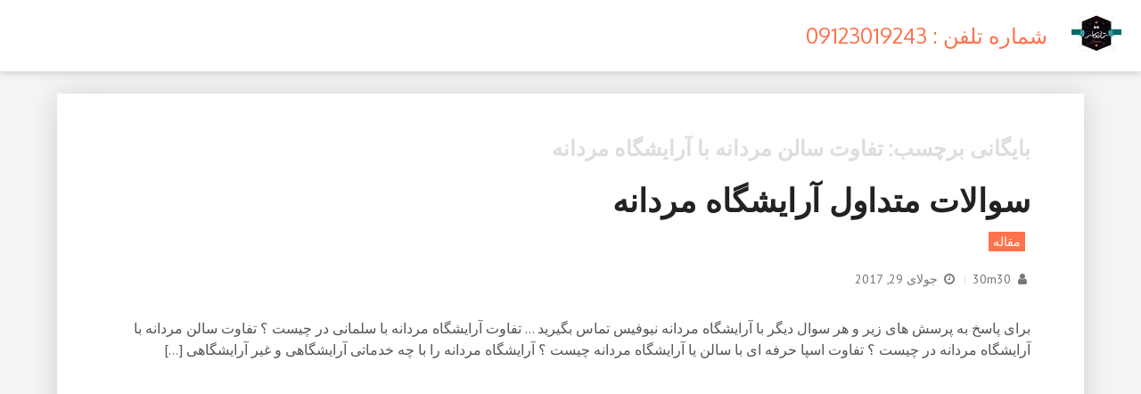

--- FILE ---
content_type: text/html; charset=UTF-8
request_url: https://www.30m30.com/tag/%D8%AA%D9%81%D8%A7%D9%88%D8%AA-%D8%B3%D8%A7%D9%84%D9%86-%D9%85%D8%B1%D8%AF%D8%A7%D9%86%D9%87-%D8%A8%D8%A7-%D8%A2%D8%B1%D8%A7%DB%8C%D8%B4%DA%AF%D8%A7%D9%87-%D9%85%D8%B1%D8%AF%D8%A7%D9%86%D9%87/
body_size: 10818
content:
<!DOCTYPE html>
<html dir="rtl" lang="fa-IR">
    <!--<![endif]-->
<head>
    <meta charset="UTF-8">
    <meta name="viewport" content="width=device-width">
    <link rel="profile" href="https://gmpg.org/xfn/11">
    <link rel="pingback" href="https://www.30m30.com/xmlrpc.php">
        <link rel="icon" type="image/png" href="//www.30m30.com/wp-content/uploads/2019/01/shahkar-farsi.jpg">
            <style>
        #wpadminbar #wp-admin-bar-p404_free_top_button .ab-icon:before {
            content: "\f103";
            color: red;
            top: 2px;
        }
    </style>
<meta name='robots' content='index, follow, max-image-preview:large, max-snippet:-1, max-video-preview:-1' />

	<!-- This site is optimized with the Yoast SEO Premium plugin v20.3 (Yoast SEO v24.3) - https://yoast.com/wordpress/plugins/seo/ -->
	<title>تفاوت سالن مردانه با آرایشگاه مردانه Archives - آرایشگاه مردانه و داماد شاهکار 09123019243</title>
	<link rel="canonical" href="https://www.30m30.com/tag/تفاوت-سالن-مردانه-با-آرایشگاه-مردانه/" />
	<meta property="og:locale" content="fa_IR" />
	<meta property="og:type" content="article" />
	<meta property="og:title" content="تفاوت سالن مردانه با آرایشگاه مردانه Archives" />
	<meta property="og:url" content="https://www.30m30.com/tag/تفاوت-سالن-مردانه-با-آرایشگاه-مردانه/" />
	<meta property="og:site_name" content="آرایشگاه مردانه و داماد شاهکار 09123019243" />
	<meta property="og:image" content="https://www.30m30.com/wp-content/uploads/2019/10/7.jpg" />
	<meta property="og:image:width" content="420" />
	<meta property="og:image:height" content="407" />
	<meta property="og:image:type" content="image/jpeg" />
	<meta name="twitter:card" content="summary_large_image" />
	<script type="application/ld+json" class="yoast-schema-graph">{"@context":"https://schema.org","@graph":[{"@type":"CollectionPage","@id":"https://www.30m30.com/tag/%d8%aa%d9%81%d8%a7%d9%88%d8%aa-%d8%b3%d8%a7%d9%84%d9%86-%d9%85%d8%b1%d8%af%d8%a7%d9%86%d9%87-%d8%a8%d8%a7-%d8%a2%d8%b1%d8%a7%db%8c%d8%b4%da%af%d8%a7%d9%87-%d9%85%d8%b1%d8%af%d8%a7%d9%86%d9%87/","url":"https://www.30m30.com/tag/%d8%aa%d9%81%d8%a7%d9%88%d8%aa-%d8%b3%d8%a7%d9%84%d9%86-%d9%85%d8%b1%d8%af%d8%a7%d9%86%d9%87-%d8%a8%d8%a7-%d8%a2%d8%b1%d8%a7%db%8c%d8%b4%da%af%d8%a7%d9%87-%d9%85%d8%b1%d8%af%d8%a7%d9%86%d9%87/","name":"تفاوت سالن مردانه با آرایشگاه مردانه Archives - آرایشگاه مردانه و داماد شاهکار 09123019243","isPartOf":{"@id":"https://www.30m30.com/#website"},"breadcrumb":{"@id":"https://www.30m30.com/tag/%d8%aa%d9%81%d8%a7%d9%88%d8%aa-%d8%b3%d8%a7%d9%84%d9%86-%d9%85%d8%b1%d8%af%d8%a7%d9%86%d9%87-%d8%a8%d8%a7-%d8%a2%d8%b1%d8%a7%db%8c%d8%b4%da%af%d8%a7%d9%87-%d9%85%d8%b1%d8%af%d8%a7%d9%86%d9%87/#breadcrumb"},"inLanguage":"fa-IR"},{"@type":"BreadcrumbList","@id":"https://www.30m30.com/tag/%d8%aa%d9%81%d8%a7%d9%88%d8%aa-%d8%b3%d8%a7%d9%84%d9%86-%d9%85%d8%b1%d8%af%d8%a7%d9%86%d9%87-%d8%a8%d8%a7-%d8%a2%d8%b1%d8%a7%db%8c%d8%b4%da%af%d8%a7%d9%87-%d9%85%d8%b1%d8%af%d8%a7%d9%86%d9%87/#breadcrumb","itemListElement":[{"@type":"ListItem","position":1,"name":"Home","item":"https://www.30m30.com/"},{"@type":"ListItem","position":2,"name":"تفاوت سالن مردانه با آرایشگاه مردانه"}]},{"@type":"WebSite","@id":"https://www.30m30.com/#website","url":"https://www.30m30.com/","name":"آرایشگاه مردانه و داماد شاهکار 09123019243","description":"آرایشگاه مردانه شاهکار|آرایشگاه داماد شاهکار|گریم تخصصی داماد|سلمانی|پیرایش مردانه|بهترین آرایشگاه مردانه تهران|بهترین آرایشگاه داماد تهران|آرایشگاه مردانه حرفه ای|آرایشگاه مردانه دامادی|سالن آرایش مردانه|سالن پیرایش مردانه","publisher":{"@id":"https://www.30m30.com/#organization"},"alternateName":"بهترین سالن آرایش مردانه دامادی 09123019243","potentialAction":[{"@type":"SearchAction","target":{"@type":"EntryPoint","urlTemplate":"https://www.30m30.com/?s={search_term_string}"},"query-input":{"@type":"PropertyValueSpecification","valueRequired":true,"valueName":"search_term_string"}}],"inLanguage":"fa-IR"},{"@type":"Organization","@id":"https://www.30m30.com/#organization","name":"آرایشگاه مردانه و گریم داماد شاهکار 09123019243","alternateName":"سالن آرایش و گریم دامادی تهران 09123019243","url":"https://www.30m30.com/","logo":{"@type":"ImageObject","inLanguage":"fa-IR","@id":"https://www.30m30.com/#/schema/logo/image/","url":"https://www.30m30.com/wp-content/uploads/2019/10/7.jpg","contentUrl":"https://www.30m30.com/wp-content/uploads/2019/10/7.jpg","width":420,"height":407,"caption":"آرایشگاه مردانه و گریم داماد شاهکار 09123019243"},"image":{"@id":"https://www.30m30.com/#/schema/logo/image/"}}]}</script>
	<!-- / Yoast SEO Premium plugin. -->


<link rel='dns-prefetch' href='//www.google.com' />
<link rel='dns-prefetch' href='//fonts.googleapis.com' />
<link rel="alternate" type="application/rss+xml" title="آرایشگاه مردانه و داماد شاهکار 09123019243 &raquo; خوراک" href="https://www.30m30.com/feed/" />
<link rel="alternate" type="application/rss+xml" title="آرایشگاه مردانه و داماد شاهکار 09123019243 &raquo; خوراک دیدگاه‌ها" href="https://www.30m30.com/comments/feed/" />
<link rel="alternate" type="application/rss+xml" title="آرایشگاه مردانه و داماد شاهکار 09123019243 &raquo; تفاوت سالن مردانه با آرایشگاه مردانه خوراک برچسب" href="https://www.30m30.com/tag/%d8%aa%d9%81%d8%a7%d9%88%d8%aa-%d8%b3%d8%a7%d9%84%d9%86-%d9%85%d8%b1%d8%af%d8%a7%d9%86%d9%87-%d8%a8%d8%a7-%d8%a2%d8%b1%d8%a7%db%8c%d8%b4%da%af%d8%a7%d9%87-%d9%85%d8%b1%d8%af%d8%a7%d9%86%d9%87/feed/" />
<style id='wp-img-auto-sizes-contain-inline-css' type='text/css'>
img:is([sizes=auto i],[sizes^="auto," i]){contain-intrinsic-size:3000px 1500px}
/*# sourceURL=wp-img-auto-sizes-contain-inline-css */
</style>
<style id='wp-emoji-styles-inline-css' type='text/css'>

	img.wp-smiley, img.emoji {
		display: inline !important;
		border: none !important;
		box-shadow: none !important;
		height: 1em !important;
		width: 1em !important;
		margin: 0 0.07em !important;
		vertical-align: -0.1em !important;
		background: none !important;
		padding: 0 !important;
	}
/*# sourceURL=wp-emoji-styles-inline-css */
</style>
<style id='wp-block-library-inline-css' type='text/css'>
:root{--wp-block-synced-color:#7a00df;--wp-block-synced-color--rgb:122,0,223;--wp-bound-block-color:var(--wp-block-synced-color);--wp-editor-canvas-background:#ddd;--wp-admin-theme-color:#007cba;--wp-admin-theme-color--rgb:0,124,186;--wp-admin-theme-color-darker-10:#006ba1;--wp-admin-theme-color-darker-10--rgb:0,107,160.5;--wp-admin-theme-color-darker-20:#005a87;--wp-admin-theme-color-darker-20--rgb:0,90,135;--wp-admin-border-width-focus:2px}@media (min-resolution:192dpi){:root{--wp-admin-border-width-focus:1.5px}}.wp-element-button{cursor:pointer}:root .has-very-light-gray-background-color{background-color:#eee}:root .has-very-dark-gray-background-color{background-color:#313131}:root .has-very-light-gray-color{color:#eee}:root .has-very-dark-gray-color{color:#313131}:root .has-vivid-green-cyan-to-vivid-cyan-blue-gradient-background{background:linear-gradient(135deg,#00d084,#0693e3)}:root .has-purple-crush-gradient-background{background:linear-gradient(135deg,#34e2e4,#4721fb 50%,#ab1dfe)}:root .has-hazy-dawn-gradient-background{background:linear-gradient(135deg,#faaca8,#dad0ec)}:root .has-subdued-olive-gradient-background{background:linear-gradient(135deg,#fafae1,#67a671)}:root .has-atomic-cream-gradient-background{background:linear-gradient(135deg,#fdd79a,#004a59)}:root .has-nightshade-gradient-background{background:linear-gradient(135deg,#330968,#31cdcf)}:root .has-midnight-gradient-background{background:linear-gradient(135deg,#020381,#2874fc)}:root{--wp--preset--font-size--normal:16px;--wp--preset--font-size--huge:42px}.has-regular-font-size{font-size:1em}.has-larger-font-size{font-size:2.625em}.has-normal-font-size{font-size:var(--wp--preset--font-size--normal)}.has-huge-font-size{font-size:var(--wp--preset--font-size--huge)}.has-text-align-center{text-align:center}.has-text-align-left{text-align:left}.has-text-align-right{text-align:right}.has-fit-text{white-space:nowrap!important}#end-resizable-editor-section{display:none}.aligncenter{clear:both}.items-justified-left{justify-content:flex-start}.items-justified-center{justify-content:center}.items-justified-right{justify-content:flex-end}.items-justified-space-between{justify-content:space-between}.screen-reader-text{border:0;clip-path:inset(50%);height:1px;margin:-1px;overflow:hidden;padding:0;position:absolute;width:1px;word-wrap:normal!important}.screen-reader-text:focus{background-color:#ddd;clip-path:none;color:#444;display:block;font-size:1em;height:auto;left:5px;line-height:normal;padding:15px 23px 14px;text-decoration:none;top:5px;width:auto;z-index:100000}html :where(.has-border-color){border-style:solid}html :where([style*=border-top-color]){border-top-style:solid}html :where([style*=border-right-color]){border-right-style:solid}html :where([style*=border-bottom-color]){border-bottom-style:solid}html :where([style*=border-left-color]){border-left-style:solid}html :where([style*=border-width]){border-style:solid}html :where([style*=border-top-width]){border-top-style:solid}html :where([style*=border-right-width]){border-right-style:solid}html :where([style*=border-bottom-width]){border-bottom-style:solid}html :where([style*=border-left-width]){border-left-style:solid}html :where(img[class*=wp-image-]){height:auto;max-width:100%}:where(figure){margin:0 0 1em}html :where(.is-position-sticky){--wp-admin--admin-bar--position-offset:var(--wp-admin--admin-bar--height,0px)}@media screen and (max-width:600px){html :where(.is-position-sticky){--wp-admin--admin-bar--position-offset:0px}}

/*# sourceURL=wp-block-library-inline-css */
</style><style id='global-styles-inline-css' type='text/css'>
:root{--wp--preset--aspect-ratio--square: 1;--wp--preset--aspect-ratio--4-3: 4/3;--wp--preset--aspect-ratio--3-4: 3/4;--wp--preset--aspect-ratio--3-2: 3/2;--wp--preset--aspect-ratio--2-3: 2/3;--wp--preset--aspect-ratio--16-9: 16/9;--wp--preset--aspect-ratio--9-16: 9/16;--wp--preset--color--black: #000000;--wp--preset--color--cyan-bluish-gray: #abb8c3;--wp--preset--color--white: #ffffff;--wp--preset--color--pale-pink: #f78da7;--wp--preset--color--vivid-red: #cf2e2e;--wp--preset--color--luminous-vivid-orange: #ff6900;--wp--preset--color--luminous-vivid-amber: #fcb900;--wp--preset--color--light-green-cyan: #7bdcb5;--wp--preset--color--vivid-green-cyan: #00d084;--wp--preset--color--pale-cyan-blue: #8ed1fc;--wp--preset--color--vivid-cyan-blue: #0693e3;--wp--preset--color--vivid-purple: #9b51e0;--wp--preset--color--red: #ff724c;--wp--preset--color--blue: #4d91de;--wp--preset--color--green: #8bcf00;--wp--preset--color--orange: #fd9129;--wp--preset--color--yellow: #e5be24;--wp--preset--color--violet: #9161e0;--wp--preset--color--light-blue: #60c0fa;--wp--preset--color--light-green: #000502;--wp--preset--color--very-light-gray: #f5f5f5;--wp--preset--color--light-gray: #e5e5e5;--wp--preset--color--dark-gray: #555;--wp--preset--color--very-dark-gray: #333;--wp--preset--gradient--vivid-cyan-blue-to-vivid-purple: linear-gradient(135deg,rgb(6,147,227) 0%,rgb(155,81,224) 100%);--wp--preset--gradient--light-green-cyan-to-vivid-green-cyan: linear-gradient(135deg,rgb(122,220,180) 0%,rgb(0,208,130) 100%);--wp--preset--gradient--luminous-vivid-amber-to-luminous-vivid-orange: linear-gradient(135deg,rgb(252,185,0) 0%,rgb(255,105,0) 100%);--wp--preset--gradient--luminous-vivid-orange-to-vivid-red: linear-gradient(135deg,rgb(255,105,0) 0%,rgb(207,46,46) 100%);--wp--preset--gradient--very-light-gray-to-cyan-bluish-gray: linear-gradient(135deg,rgb(238,238,238) 0%,rgb(169,184,195) 100%);--wp--preset--gradient--cool-to-warm-spectrum: linear-gradient(135deg,rgb(74,234,220) 0%,rgb(151,120,209) 20%,rgb(207,42,186) 40%,rgb(238,44,130) 60%,rgb(251,105,98) 80%,rgb(254,248,76) 100%);--wp--preset--gradient--blush-light-purple: linear-gradient(135deg,rgb(255,206,236) 0%,rgb(152,150,240) 100%);--wp--preset--gradient--blush-bordeaux: linear-gradient(135deg,rgb(254,205,165) 0%,rgb(254,45,45) 50%,rgb(107,0,62) 100%);--wp--preset--gradient--luminous-dusk: linear-gradient(135deg,rgb(255,203,112) 0%,rgb(199,81,192) 50%,rgb(65,88,208) 100%);--wp--preset--gradient--pale-ocean: linear-gradient(135deg,rgb(255,245,203) 0%,rgb(182,227,212) 50%,rgb(51,167,181) 100%);--wp--preset--gradient--electric-grass: linear-gradient(135deg,rgb(202,248,128) 0%,rgb(113,206,126) 100%);--wp--preset--gradient--midnight: linear-gradient(135deg,rgb(2,3,129) 0%,rgb(40,116,252) 100%);--wp--preset--font-size--small: 13px;--wp--preset--font-size--medium: 20px;--wp--preset--font-size--large: 36px;--wp--preset--font-size--x-large: 42px;--wp--preset--spacing--20: 0.44rem;--wp--preset--spacing--30: 0.67rem;--wp--preset--spacing--40: 1rem;--wp--preset--spacing--50: 1.5rem;--wp--preset--spacing--60: 2.25rem;--wp--preset--spacing--70: 3.38rem;--wp--preset--spacing--80: 5.06rem;--wp--preset--shadow--natural: 6px 6px 9px rgba(0, 0, 0, 0.2);--wp--preset--shadow--deep: 12px 12px 50px rgba(0, 0, 0, 0.4);--wp--preset--shadow--sharp: 6px 6px 0px rgba(0, 0, 0, 0.2);--wp--preset--shadow--outlined: 6px 6px 0px -3px rgb(255, 255, 255), 6px 6px rgb(0, 0, 0);--wp--preset--shadow--crisp: 6px 6px 0px rgb(0, 0, 0);}:where(.is-layout-flex){gap: 0.5em;}:where(.is-layout-grid){gap: 0.5em;}body .is-layout-flex{display: flex;}.is-layout-flex{flex-wrap: wrap;align-items: center;}.is-layout-flex > :is(*, div){margin: 0;}body .is-layout-grid{display: grid;}.is-layout-grid > :is(*, div){margin: 0;}:where(.wp-block-columns.is-layout-flex){gap: 2em;}:where(.wp-block-columns.is-layout-grid){gap: 2em;}:where(.wp-block-post-template.is-layout-flex){gap: 1.25em;}:where(.wp-block-post-template.is-layout-grid){gap: 1.25em;}.has-black-color{color: var(--wp--preset--color--black) !important;}.has-cyan-bluish-gray-color{color: var(--wp--preset--color--cyan-bluish-gray) !important;}.has-white-color{color: var(--wp--preset--color--white) !important;}.has-pale-pink-color{color: var(--wp--preset--color--pale-pink) !important;}.has-vivid-red-color{color: var(--wp--preset--color--vivid-red) !important;}.has-luminous-vivid-orange-color{color: var(--wp--preset--color--luminous-vivid-orange) !important;}.has-luminous-vivid-amber-color{color: var(--wp--preset--color--luminous-vivid-amber) !important;}.has-light-green-cyan-color{color: var(--wp--preset--color--light-green-cyan) !important;}.has-vivid-green-cyan-color{color: var(--wp--preset--color--vivid-green-cyan) !important;}.has-pale-cyan-blue-color{color: var(--wp--preset--color--pale-cyan-blue) !important;}.has-vivid-cyan-blue-color{color: var(--wp--preset--color--vivid-cyan-blue) !important;}.has-vivid-purple-color{color: var(--wp--preset--color--vivid-purple) !important;}.has-black-background-color{background-color: var(--wp--preset--color--black) !important;}.has-cyan-bluish-gray-background-color{background-color: var(--wp--preset--color--cyan-bluish-gray) !important;}.has-white-background-color{background-color: var(--wp--preset--color--white) !important;}.has-pale-pink-background-color{background-color: var(--wp--preset--color--pale-pink) !important;}.has-vivid-red-background-color{background-color: var(--wp--preset--color--vivid-red) !important;}.has-luminous-vivid-orange-background-color{background-color: var(--wp--preset--color--luminous-vivid-orange) !important;}.has-luminous-vivid-amber-background-color{background-color: var(--wp--preset--color--luminous-vivid-amber) !important;}.has-light-green-cyan-background-color{background-color: var(--wp--preset--color--light-green-cyan) !important;}.has-vivid-green-cyan-background-color{background-color: var(--wp--preset--color--vivid-green-cyan) !important;}.has-pale-cyan-blue-background-color{background-color: var(--wp--preset--color--pale-cyan-blue) !important;}.has-vivid-cyan-blue-background-color{background-color: var(--wp--preset--color--vivid-cyan-blue) !important;}.has-vivid-purple-background-color{background-color: var(--wp--preset--color--vivid-purple) !important;}.has-black-border-color{border-color: var(--wp--preset--color--black) !important;}.has-cyan-bluish-gray-border-color{border-color: var(--wp--preset--color--cyan-bluish-gray) !important;}.has-white-border-color{border-color: var(--wp--preset--color--white) !important;}.has-pale-pink-border-color{border-color: var(--wp--preset--color--pale-pink) !important;}.has-vivid-red-border-color{border-color: var(--wp--preset--color--vivid-red) !important;}.has-luminous-vivid-orange-border-color{border-color: var(--wp--preset--color--luminous-vivid-orange) !important;}.has-luminous-vivid-amber-border-color{border-color: var(--wp--preset--color--luminous-vivid-amber) !important;}.has-light-green-cyan-border-color{border-color: var(--wp--preset--color--light-green-cyan) !important;}.has-vivid-green-cyan-border-color{border-color: var(--wp--preset--color--vivid-green-cyan) !important;}.has-pale-cyan-blue-border-color{border-color: var(--wp--preset--color--pale-cyan-blue) !important;}.has-vivid-cyan-blue-border-color{border-color: var(--wp--preset--color--vivid-cyan-blue) !important;}.has-vivid-purple-border-color{border-color: var(--wp--preset--color--vivid-purple) !important;}.has-vivid-cyan-blue-to-vivid-purple-gradient-background{background: var(--wp--preset--gradient--vivid-cyan-blue-to-vivid-purple) !important;}.has-light-green-cyan-to-vivid-green-cyan-gradient-background{background: var(--wp--preset--gradient--light-green-cyan-to-vivid-green-cyan) !important;}.has-luminous-vivid-amber-to-luminous-vivid-orange-gradient-background{background: var(--wp--preset--gradient--luminous-vivid-amber-to-luminous-vivid-orange) !important;}.has-luminous-vivid-orange-to-vivid-red-gradient-background{background: var(--wp--preset--gradient--luminous-vivid-orange-to-vivid-red) !important;}.has-very-light-gray-to-cyan-bluish-gray-gradient-background{background: var(--wp--preset--gradient--very-light-gray-to-cyan-bluish-gray) !important;}.has-cool-to-warm-spectrum-gradient-background{background: var(--wp--preset--gradient--cool-to-warm-spectrum) !important;}.has-blush-light-purple-gradient-background{background: var(--wp--preset--gradient--blush-light-purple) !important;}.has-blush-bordeaux-gradient-background{background: var(--wp--preset--gradient--blush-bordeaux) !important;}.has-luminous-dusk-gradient-background{background: var(--wp--preset--gradient--luminous-dusk) !important;}.has-pale-ocean-gradient-background{background: var(--wp--preset--gradient--pale-ocean) !important;}.has-electric-grass-gradient-background{background: var(--wp--preset--gradient--electric-grass) !important;}.has-midnight-gradient-background{background: var(--wp--preset--gradient--midnight) !important;}.has-small-font-size{font-size: var(--wp--preset--font-size--small) !important;}.has-medium-font-size{font-size: var(--wp--preset--font-size--medium) !important;}.has-large-font-size{font-size: var(--wp--preset--font-size--large) !important;}.has-x-large-font-size{font-size: var(--wp--preset--font-size--x-large) !important;}
/*# sourceURL=global-styles-inline-css */
</style>

<style id='classic-theme-styles-inline-css' type='text/css'>
/*! This file is auto-generated */
.wp-block-button__link{color:#fff;background-color:#32373c;border-radius:9999px;box-shadow:none;text-decoration:none;padding:calc(.667em + 2px) calc(1.333em + 2px);font-size:1.125em}.wp-block-file__button{background:#32373c;color:#fff;text-decoration:none}
/*# sourceURL=/wp-includes/css/classic-themes.min.css */
</style>
<link rel='stylesheet' id='wphi-style-css' href='https://www.30m30.com/wp-content/plugins/wp-header-images/css/front-styles.css?ver=1768911002' type='text/css' media='all' />
<link rel='stylesheet' id='fw-ext-builder-frontend-grid-css' href='https://www.30m30.com/wp-content/plugins/unyson/framework/extensions/builder/static/css/frontend-grid.css?ver=1.2.12' type='text/css' media='all' />
<link rel='stylesheet' id='fw-ext-forms-default-styles-css' href='https://www.30m30.com/wp-content/plugins/unyson/framework/extensions/forms/static/css/frontend.css?ver=2.7.31' type='text/css' media='all' />
<link rel='stylesheet' id='font-awesome-css' href='https://www.30m30.com/wp-content/plugins/unyson/framework/static/libs/font-awesome/css/font-awesome.min.css?ver=2.7.31' type='text/css' media='all' />
<link rel='stylesheet' id='bootstrap-css' href='https://www.30m30.com/wp-content/themes/unique/css/bootstrap.min.css?ver=3.3.7' type='text/css' media='all' />
<link rel='stylesheet' id='normalize-css' href='https://www.30m30.com/wp-content/themes/unique/css/normalize.css?ver=1.0' type='text/css' media='all' />
<link rel='stylesheet' id='owl-carousel-css' href='https://www.30m30.com/wp-content/themes/unique/css/owl.carousel.css?ver=2.0' type='text/css' media='all' />
<link rel='stylesheet' id='mcustomscrollbar-css' href='https://www.30m30.com/wp-content/themes/unique/css/jquery.mCustomScrollbar.min.css?ver=3.1.13' type='text/css' media='all' />
<link rel='stylesheet' id='unique-transition-animations-css' href='https://www.30m30.com/wp-content/themes/unique/css/transition-animations.css?ver=1.0' type='text/css' media='all' />
<link rel='stylesheet' id='unique-animations-css' href='https://www.30m30.com/wp-content/themes/unique/css/animate.css?ver=1.0' type='text/css' media='all' />
<link rel='stylesheet' id='magnific-popup-css' href='https://www.30m30.com/wp-content/themes/unique/css/magnific-popup.css?ver=1.1.0' type='text/css' media='all' />
<link rel='stylesheet' id='pe-icon-7-stroke-css' href='https://www.30m30.com/wp-content/themes/unique/css/pe-icon-7-stroke/css/pe-icon-7-stroke.css?ver=1.0' type='text/css' media='all' />
<link rel='stylesheet' id='unique-main-styles-css' href='https://www.30m30.com/wp-content/themes/unique/css/main.css?ver=2.4.0' type='text/css' media='all' />
<link rel='stylesheet' id='unique-rtl-styles-css' href='https://www.30m30.com/wp-content/themes/unique/css/rtl.css?ver=2.4.0' type='text/css' media='all' />
<link rel='stylesheet' id='unique-customization-css' href='https://www.30m30.com/wp-content/themes/unique/css/customization.css.php?ver=2.4.0' type='text/css' media='all' />
<link rel='stylesheet' id='dashicons-css' href='https://www.30m30.com/wp-includes/css/dashicons.min.css?ver=6.9' type='text/css' media='all' />
<link rel='stylesheet' id='fw-option-type-icon-v2-pack-linecons-css' href='https://www.30m30.com/wp-content/plugins/unyson/framework/static/libs/linecons/css/linecons.css?ver=2.7.31' type='text/css' media='all' />
<link rel='stylesheet' id='fw-option-type-icon-v2-pack-font-awesome-css' href='https://www.30m30.com/wp-content/plugins/unyson/framework/static/libs/font-awesome/css/font-awesome.min.css?ver=2.7.31' type='text/css' media='all' />
<link rel='stylesheet' id='fw-option-type-icon-v2-pack-entypo-css' href='https://www.30m30.com/wp-content/plugins/unyson/framework/static/libs/entypo/css/entypo.css?ver=2.7.31' type='text/css' media='all' />
<link rel='stylesheet' id='fw-option-type-icon-v2-pack-linearicons-css' href='https://www.30m30.com/wp-content/plugins/unyson/framework/static/libs/lnr/css/lnr.css?ver=2.7.31' type='text/css' media='all' />
<link rel='stylesheet' id='fw-option-type-icon-v2-pack-typicons-css' href='https://www.30m30.com/wp-content/plugins/unyson/framework/static/libs/typcn/css/typcn.css?ver=2.7.31' type='text/css' media='all' />
<link rel='stylesheet' id='fw-option-type-icon-v2-pack-unycon-css' href='https://www.30m30.com/wp-content/plugins/unyson/framework/static/libs/unycon/unycon.css?ver=2.7.31' type='text/css' media='all' />
<link rel='stylesheet' id='fw-option-type-icon-v2-pack-my_pack-css' href='https://www.30m30.com/wp-content/themes/unique/css/pe-icon-7-stroke/css/pe-icon-7-stroke.css?ver=2.7.31' type='text/css' media='all' />
<link rel='stylesheet' id='unique-google-fonts-css' href='https://fonts.googleapis.com/css?family=Oxygen:300,regular,700%7CPT+Sans:regular,italic,700,700italic' type='text/css' media='all' />
<script type="text/javascript" src="https://www.30m30.com/wp-includes/js/jquery/jquery.min.js?ver=3.7.1" id="jquery-core-js"></script>
<script type="text/javascript" src="https://www.30m30.com/wp-includes/js/jquery/jquery-migrate.min.js?ver=3.4.1" id="jquery-migrate-js"></script>
<script type="text/javascript" src="https://www.30m30.com/wp-content/themes/unique/js/modernizr.custom.js?ver=2.8.3" id="modernizr-js"></script>
<script type="text/javascript" src="https://www.google.com/recaptcha/api.js?ver=1.0.0" id="js-recaptcha-js"></script>
<link rel="https://api.w.org/" href="https://www.30m30.com/wp-json/" /><link rel="alternate" title="JSON" type="application/json" href="https://www.30m30.com/wp-json/wp/v2/tags/544" /><link rel="EditURI" type="application/rsd+xml" title="RSD" href="https://www.30m30.com/xmlrpc.php?rsd" />
<meta name="generator" content="WordPress 6.9" />
<style type="text/css"></style><!-- site-navigation-element Schema optimized by Schema Pro --><script type="application/ld+json">{"@context":"https:\/\/schema.org","@graph":[{"@context":"https:\/\/schema.org","@type":"SiteNavigationElement","id":"site-navigation","name":"09123019243","url":"tel:\/\/+989123019243"},{"@context":"https:\/\/schema.org","@type":"SiteNavigationElement","id":"site-navigation","name":"\u062e\u0627\u0646\u0647","url":"https:\/\/www.30m30.com\/main\/"},{"@context":"https:\/\/schema.org","@type":"SiteNavigationElement","id":"site-navigation","name":"\u062e\u062f\u0645\u0627\u062a \u0645\u0627","url":"https:\/\/www.30m30.com\/services\/"},{"@context":"https:\/\/schema.org","@type":"SiteNavigationElement","id":"site-navigation","name":"\u062f\u0627\u0645\u0627\u062f","url":"https:\/\/www.30m30.com\/groom\/"},{"@context":"https:\/\/schema.org","@type":"SiteNavigationElement","id":"site-navigation","name":"\u062a\u0645\u0627\u0633","url":"https:\/\/www.30m30.com\/contact\/"},{"@context":"https:\/\/schema.org","@type":"SiteNavigationElement","id":"site-navigation","name":"\u0628\u0627 \u0645\u0627 \u062f\u0631 \u0627\u0631\u062a\u0628\u0627\u0637 \u0628\u0627\u0634\u06cc\u062f","url":"https:\/\/www.30m30.com\/contact-2\/"},{"@context":"https:\/\/schema.org","@type":"SiteNavigationElement","id":"site-navigation","name":"\u0633\u0627\u0644\u0646 \u0632\u06cc\u0628\u0627\u06cc\u06cc \u0648 \u0622\u0631\u0627\u06cc\u0634 \u0645\u0631\u062f\u0627\u0646\u0647 \u0686\u0647\u0631\u0647 \u0646\u0648","url":"https:\/\/www.30m30.com\/%d8%ae%d8%a7%d9%86%d9%87-%d9%85%d8%a7\/"},{"@context":"https:\/\/schema.org","@type":"SiteNavigationElement","id":"site-navigation","name":"\u062f\u0631\u0628\u0627\u0631\u0647 \u0645\u0627","url":"https:\/\/www.30m30.com\/%d8%af%d8%b1%d8%a8%d8%a7%d8%b1%d9%87-%d8%a2%d8%b1%d8%a7%db%8c%d8%b4%da%af%d8%a7%d9%87-%d9%85%d8%b1%d8%af%d8%a7%d9%86%d9%87-%d9%86%db%8c%d9%88%d9%81%db%8c%d8%b3\/"},{"@context":"https:\/\/schema.org","@type":"SiteNavigationElement","id":"site-navigation","name":"\u067e\u06a9\u06cc\u062c \u0647\u0627\u06cc \u062f\u0627\u0645\u0627\u062f \u0646\u06cc\u0648\u0641\u06cc\u0633","url":"https:\/\/www.30m30.com\/groom-service\/"},{"@context":"https:\/\/schema.org","@type":"SiteNavigationElement","id":"site-navigation","name":"\u0635\u0641\u062d\u0647  \u062e\u0627\u0644\u06cc","url":"https:\/\/www.30m30.com\/blank-page\/"},{"@context":"https:\/\/schema.org","@type":"SiteNavigationElement","id":"site-navigation","name":"\u0635\u0641\u062d\u0647 \u0627\u0635\u0644\u06cc","url":"https:\/\/www.30m30.com\/%d8%a2%d8%b1%d8%a7%db%8c%d8%b4%da%af%d8%a7%d9%87-%d9%85%d8%b1%d8%af%d8%a7%d9%86%d9%87-%d9%88-%d8%af%d8%a7%d9%85%d8%a7%d8%af-%d8%aa%d9%87%d8%b1%d8%a7%d9%86\/"},{"@context":"https:\/\/schema.org","@type":"SiteNavigationElement","id":"site-navigation","name":"\u0635\u0641\u062d\u0647  \u0648\u0631\u0648\u062f \u0628\u0647 \u062e\u0627\u0646\u0647 \u06af\u0631\u06cc\u0645 \u062f\u0627\u0645\u0627\u062f \u062a\u0647\u0631\u0627\u0646","url":"https:\/\/www.30m30.com\/groom-barbers-tehran\/"},{"@context":"https:\/\/schema.org","@type":"SiteNavigationElement","id":"site-navigation","name":"\u062c\u0633\u062a\u062c\u0648","url":"https:\/\/www.30m30.com\/checkout\/"},{"@context":"https:\/\/schema.org","@type":"SiteNavigationElement","id":"site-navigation","name":"\u0646\u0638\u0631\u0627\u062a \u0645\u0634\u062a\u0631\u06cc\u0627\u0646","url":"https:\/\/www.30m30.com\/%d9%86%d8%b8%d8%b1%d8%a7%d8%aa-%d9%85%d8%b4%d8%aa%d8%b1%db%8c%d8%a7%d9%86\/"},{"@context":"https:\/\/schema.org","@type":"SiteNavigationElement","id":"site-navigation","name":"\u0622\u0631\u0627\u06cc\u0634\u06af\u0627\u0647 \u0645\u0631\u062f\u0627\u0646\u0647 \u0634\u0647\u0631\u06a9 \u063a\u0631\u0628","url":"https:\/\/www.30m30.com\/%d8%a2%d8%b1%d8%a7%db%8c%d8%b4%da%af%d8%a7%d9%87-%d9%85%d8%b1%d8%af%d8%a7%d9%86%d9%87-%d8%b4%d9%87%d8%b1%da%a9-%d8%ba%d8%b1%d8%a8\/"},{"@context":"https:\/\/schema.org","@type":"SiteNavigationElement","id":"site-navigation","name":"\u0622\u0631\u0627\u06cc\u0634\u06af\u0627\u0647 \u0645\u0631\u062f\u0627\u0646\u0647 \u0633\u0639\u0627\u062f\u062a \u0622\u0628\u0627\u062f","url":"https:\/\/www.30m30.com\/%d8%a2%d8%b1%d8%a7%db%8c%d8%b4%da%af%d8%a7%d9%87-%d9%85%d8%b1%d8%af%d8%a7%d9%86%d9%87-%d8%b3%d8%b9%d8%a7%d8%af%d8%aa-%d8%a2%d8%a8%d8%a7%d8%af\/"},{"@context":"https:\/\/schema.org","@type":"SiteNavigationElement","id":"site-navigation","name":"\u0627\u0639\u0637\u0627\u06cc \u0646\u0645\u0627\u06cc\u0646\u062f\u06af\u06cc","url":"https:\/\/www.30m30.com\/%d8%a7%d8%b9%d8%b7%d8%a7%db%8c-%d9%86%d9%85%d8%a7%db%8c%d9%86%d8%af%da%af%db%8c\/"},{"@context":"https:\/\/schema.org","@type":"SiteNavigationElement","id":"site-navigation","name":"\u0627\u0633\u0645 \u0622\u0631\u0627\u06cc\u0634\u06af\u0627\u0647 \u0647\u0627\u06cc \u0645\u0639\u0631\u0648\u0641 \u0645\u0631\u062f\u0627\u0646\u0647","url":"https:\/\/www.30m30.com\/%d8%a7%d8%b3%d9%85-%d8%a2%d8%b1%d8%a7%db%8c%d8%b4%da%af%d8%a7%d9%87-%d9%87%d8%a7%db%8c-%d9%85%d8%b9%d8%b1%d9%88%d9%81-%d9%85%d8%b1%d8%af%d8%a7%d9%86%d9%87\/"},{"@context":"https:\/\/schema.org","@type":"SiteNavigationElement","id":"site-navigation","name":"\u0622\u0631\u0627\u06cc\u0634\u06af\u0627\u0647 \u0645\u0631\u062f\u0627\u0646\u0647 \u062a\u0647\u0631\u0627\u0646","url":"https:\/\/www.30m30.com\/%d8%a2%d8%b1%d8%a7%db%8c%d8%b4%da%af%d8%a7%d9%87-%d9%85%d8%b1%d8%af%d8%a7%d9%86%d9%87-%d8%aa%d9%87%d8%b1%d8%a7%d9%86\/"},{"@context":"https:\/\/schema.org","@type":"SiteNavigationElement","id":"site-navigation","name":"\u0622\u0631\u0627\u06cc\u0634\u06af\u0627\u0647 \u062f\u06cc\u067e\u0644\u0645\u0627\u062a","url":"https:\/\/www.30m30.com\/%d8%a2%d8%b1%d8%a7%db%8c%d8%b4%da%af%d8%a7%d9%87-%d8%af%db%8c%d9%be%d9%84%d9%85%d8%a7%d8%aa-%d9%86%db%8c%d9%88%d9%81%db%8c%d8%b3\/"},{"@context":"https:\/\/schema.org","@type":"SiteNavigationElement","id":"site-navigation","name":"\u0622\u0631\u0627\u06cc\u0634\u06af\u0627\u0647 \u062f\u0627\u0645\u0627\u062f \u062a\u0647\u0631\u0627\u0646\u067e\u0627\u0631\u0633","url":"https:\/\/www.30m30.com\/%d8%a2%d8%b1%d8%a7%db%8c%d8%b4%da%af%d8%a7%d9%87-%d8%af%d8%a7%d9%85%d8%a7%d8%af-%d8%aa%d9%87%d8%b1%d8%a7%d9%86%d9%be%d8%a7%d8%b1%d8%b3\/"},{"@context":"https:\/\/schema.org","@type":"SiteNavigationElement","id":"site-navigation","name":"\u06af\u0631\u06cc\u0645 \u062f\u0627\u0645\u0627\u062f \u0646\u06cc\u0648\u0641\u06cc\u0633 \u062f\u0631 \u062a\u0647\u0631\u0627\u0646","url":"https:\/\/www.30m30.com\/%da%af%d8%b1%db%8c%d9%85-%d8%af%d8%a7%d9%85%d8%a7%d8%af-%d9%86%db%8c%d9%88%d9%81%db%8c%d8%b3-%d8%af%d8%b1-%d8%aa%d9%87%d8%b1%d8%a7%d9%86\/"},{"@context":"https:\/\/schema.org","@type":"SiteNavigationElement","id":"site-navigation","name":"\u0622\u0631\u0627\u06cc\u0634\u06af\u0627\u0647 \u0645\u0631\u062f\u0627\u0646\u0647 \u063a\u0631\u0628 \u062a\u0647\u0631\u0627\u0646","url":"https:\/\/www.30m30.com\/%d8%a2%d8%b1%d8%a7%db%8c%d8%b4%da%af%d8%a7%d9%87-%d9%85%d8%b1%d8%af%d8%a7%d9%86%d9%87-%d8%ba%d8%b1%d8%a8-%d8%aa%d9%87%d8%b1%d8%a7%d9%86\/"},{"@context":"https:\/\/schema.org","@type":"SiteNavigationElement","id":"site-navigation","name":"\u0622\u0631\u0627\u06cc\u0634\u06af\u0627\u0647 \u062f\u0627\u0645\u0627\u062f \u0633\u0639\u0627\u062f\u062a \u0622\u0628\u0627\u062f","url":"https:\/\/www.30m30.com\/%d8%a2%d8%b1%d8%a7%db%8c%d8%b4%da%af%d8%a7%d9%87-%d8%af%d8%a7%d9%85%d8%a7%d8%af-%d8%b3%d8%b9%d8%a7%d8%af%d8%aa-%d8%a2%d8%a8%d8%a7%d8%af\/"},{"@context":"https:\/\/schema.org","@type":"SiteNavigationElement","id":"site-navigation","name":"\u062a\u0632\u06cc\u06cc\u0646 \u0645\u0627\u0634\u06cc\u0646 \u0639\u0631\u0648\u0633 \u0648 \u0633\u0641\u0627\u0631\u0634 \u062f\u0633\u062a\u0647 \u06af\u0644","url":"https:\/\/www.30m30.com\/%d8%aa%d8%b2%db%8c%db%8c%d9%86-%d9%85%d8%a7%d8%b4%db%8c%d9%86-%d8%b9%d8%b1%d9%88%d8%b3-%d8%b3%d9%81%d8%a7%d8%b1%d8%b4-%d8%af%d8%b3%d8%aa%d9%87-%da%af%d9%84\/"},{"@context":"https:\/\/schema.org","@type":"SiteNavigationElement","id":"site-navigation","name":"\u0622\u0631\u0627\u06cc\u0634\u06af\u0627\u0647 \u0645\u0631\u062f\u0627\u0646\u0647 \u062e\u0648\u0628 \u062f\u0631 \u062a\u0647\u0631\u0627\u0646","url":"https:\/\/www.30m30.com\/%d8%a2%d8%b1%d8%a7%db%8c%d8%b4%da%af%d8%a7%d9%87-%d9%85%d8%b1%d8%af%d8%a7%d9%86%d9%87-%d8%ae%d9%88%d8%a8-%d8%af%d8%b1-%d8%aa%d9%87%d8%b1%d8%a7%d9%86\/"},{"@context":"https:\/\/schema.org","@type":"SiteNavigationElement","id":"site-navigation","name":"\u0633\u0627\u0644\u0646 \u0646\u06cc\u0648\u0641\u06cc\u0633 \u062a\u062e\u0635\u0635 \u062f\u0627\u0645\u0627\u062f","url":"https:\/\/www.30m30.com\/%d8%b3%d8%a7%d9%84%d9%86-%d9%86%db%8c%d9%88%d9%81%db%8c%d8%b3-%d8%aa%d8%ae%d8%b5%d8%b5-%d8%af%d8%a7%d9%85%d8%a7%d8%af\/"},{"@context":"https:\/\/schema.org","@type":"SiteNavigationElement","id":"site-navigation","name":"\u0639\u06a9\u0633 \u0648 \u0641\u06cc\u0644\u0645","url":"https:\/\/www.30m30.com\/category\/%d8%b9%da%a9%d8%b3-%d8%af%d8%a7%d9%85%d8%a7%d8%af-%d9%88-%d9%85%d8%af%d9%84-%d9%85%d9%88%db%8c-%d9%85%d8%b1%d8%af%d8%a7%d9%86%d9%87\/"},{"@context":"https:\/\/schema.org","@type":"SiteNavigationElement","id":"site-navigation","name":"\u0645\u0631\u0627\u0642\u0628 \u0645\u0648","url":"https:\/\/www.30m30.com\/category\/hair-care\/"},{"@context":"https:\/\/schema.org","@type":"SiteNavigationElement","id":"site-navigation","name":"\u062e\u0631\u06cc\u062f \u062f\u0627\u0645\u0627\u062f","url":"https:\/\/www.30m30.com\/category\/%d8%ae%d8%b1%db%8c%d8%af-%d8%af%d8%a7%d9%85%d8%a7%d8%af\/"},{"@context":"https:\/\/schema.org","@type":"SiteNavigationElement","id":"site-navigation","name":"\u0622\u0631\u0627\u06cc\u0634\u06af\u0627\u0647 \u0645\u0631\u062f\u0627\u0646\u0647 \u0645\u0639\u0631\u0648\u0641 \u0633\u0639\u0627\u062f\u062a \u0622\u0628\u0627\u062f","url":"https:\/\/www.30m30.com\/%d8%a2%d8%b1%d8%a7%db%8c%d8%b4%da%af%d8%a7%d9%87-%d9%85%d8%b1%d8%af%d8%a7%d9%86%d9%87-%d9%85%d8%b9%d8%b1%d9%88%d9%81-%d8%b3%d8%b9%d8%a7%d8%af%d8%aa-%d8%a2%d8%a8%d8%a7%d8%af\/"},{"@context":"https:\/\/schema.org","@type":"SiteNavigationElement","id":"site-navigation","name":"\u0645\u0631\u06a9\u0632 \u06a9\u0631\u0627\u062a\u06cc\u0646\u0647 \u0645\u0648\u06cc \u0622\u0642\u0627\u06cc\u0627\u0646","url":"https:\/\/www.30m30.com\/%d9%85%d8%b1%da%a9%d8%b2-%da%a9%d8%b1%d8%a7%d8%aa%db%8c%d9%86%d9%87-%d9%85%d9%88%db%8c-%d8%a2%d9%82%d8%a7%db%8c%d8%a7%d9%86\/"},{"@context":"https:\/\/schema.org","@type":"SiteNavigationElement","id":"site-navigation","name":"\u0633\u0627\u0644\u0646 \u0622\u0631\u0627\u06cc\u0634 \u0645\u0631\u062f\u0627\u0646\u0647 \u0628\u0631\u0627\u06cc \u0639\u06a9\u0627\u0633\u06cc \u0641\u0631\u0645\u0627\u0644\u06cc\u062a\u0647","url":"https:\/\/www.30m30.com\/%d8%b3%d8%a7%d9%84%d9%86-%d8%a2%d8%b1%d8%a7%db%8c%d8%b4-%d9%85%d8%b1%d8%af%d8%a7%d9%86%d9%87-%d8%a8%d8%b1%d8%a7%db%8c-%d8%b9%da%a9%d8%a7%d8%b3%db%8c-%d9%81%d8%b1%d9%85%d8%a7%d9%84%db%8c%d8%aa%d9%87\/"},{"@context":"https:\/\/schema.org","@type":"SiteNavigationElement","id":"site-navigation","name":"\u0622\u0631\u0627\u06cc\u0634\u06af\u0627\u0647 \u062f\u0627\u0645\u0627\u062f \u063a\u0631\u0628 \u062a\u0647\u0631\u0627\u0646","url":"https:\/\/www.30m30.com\/%d8%a2%d8%b1%d8%a7%db%8c%d8%b4%da%af%d8%a7%d9%87-%d8%af%d8%a7%d9%85%d8%a7%d8%af-%d8%ba%d8%b1%d8%a8-%d8%aa%d9%87%d8%b1%d8%a7%d9%86\/"},{"@context":"https:\/\/schema.org","@type":"SiteNavigationElement","id":"site-navigation","name":"\u0622\u0631\u0627\u06cc\u0634\u06af\u0627\u0647 \u062f\u0627\u0645\u0627\u062f \u0634\u0645\u0627\u0644 \u062a\u0647\u0631\u0627\u0646","url":"https:\/\/www.30m30.com\/%d8%a2%d8%b1%d8%a7%db%8c%d8%b4%da%af%d8%a7%d9%87-%d8%af%d8%a7%d9%85%d8%a7%d8%af-%d8%b4%d9%85%d8%a7%d9%84-%d8%aa%d9%87%d8%b1%d8%a7%d9%86\/"},{"@context":"https:\/\/schema.org","@type":"SiteNavigationElement","id":"site-navigation","name":"\u0622\u0631\u0627\u06cc\u0634\u06af\u0627\u0647 \u062f\u0627\u0645\u0627\u062f \u0634\u0647\u0631\u06a9 \u063a\u0631\u0628","url":"https:\/\/www.30m30.com\/%d8%a2%d8%b1%d8%a7%db%8c%d8%b4%da%af%d8%a7%d9%87-%d8%af%d8%a7%d9%85%d8%a7%d8%af-%d8%b4%d9%87%d8%b1%da%a9-%d8%ba%d8%b1%d8%a8\/"},{"@context":"https:\/\/schema.org","@type":"SiteNavigationElement","id":"site-navigation","name":"\u0645\u0631\u06a9\u0632 \u06af\u0631\u06cc\u0645 \u062a\u062e\u0635\u0635\u06cc \u062f\u0627\u0645\u0627\u062f \u062a\u0647\u0631\u0627\u0646","url":"https:\/\/www.30m30.com\/%d9%85%d8%b1%da%a9%d8%b2-%da%af%d8%b1%db%8c%d9%85-%d8%aa%d8%ae%d8%b5%d8%b5%db%8c-%d8%af%d8%a7%d9%85%d8%a7%d8%af-%d8%aa%d9%87%d8%b1%d8%a7%d9%86\/"},{"@context":"https:\/\/schema.org","@type":"SiteNavigationElement","id":"site-navigation","name":"\u0622\u062f\u0631\u0633 \u0622\u0631\u0627\u06cc\u0634\u06af\u0627\u0647 \u0646\u06cc\u0648\u0641\u06cc\u0633","url":"https:\/\/www.30m30.com\/%d8%a2%d8%af%d8%b1%d8%b3-%d8%a2%d8%b1%d8%a7%db%8c%d8%b4%da%af%d8%a7%d9%87-%d9%86%db%8c%d9%88%d9%81%db%8c%d8%b3\/"},{"@context":"https:\/\/schema.org","@type":"SiteNavigationElement","id":"site-navigation","name":"newface2000","url":"https:\/\/www.30m30.com\/newface2000\/"},{"@context":"https:\/\/schema.org","@type":"SiteNavigationElement","id":"site-navigation","name":"\u0622\u0631\u0627\u06cc\u0634\u06af\u0627\u0647 \u062f\u0627\u0645\u0627\u062f \u0634\u0631\u0642 \u062a\u0647\u0631\u0627\u0646","url":"https:\/\/www.30m30.com\/%d8%a2%d8%b1%d8%a7%db%8c%d8%b4%da%af%d8%a7%d9%87-%d8%af%d8%a7%d9%85%d8%a7%d8%af-%d8%b4%d8%b1%d9%82-%d8%aa%d9%87%d8%b1%d8%a7%d9%86-2\/"},{"@context":"https:\/\/schema.org","@type":"SiteNavigationElement","id":"site-navigation","name":"\u0646\u0632\u062f\u06cc\u06a9 \u062a\u0631\u06cc\u0646 \u0622\u0631\u0627\u06cc\u0634\u06af\u0627\u0647 \u062f\u0627\u0645\u0627\u062f \u0628\u0647 \u0633\u0627\u0644\u0646 \u0622\u0631\u0627\u06cc\u0634 \u0639\u0631\u0648\u0633 \u06af\u06cc\u0648\u0627","url":"https:\/\/www.30m30.com\/%d8%a2%d8%b1%d8%a7%db%8c%d8%b4%da%af%d8%a7%d9%87-%d8%af%d8%a7%d9%85%d8%a7%d8%af-%d9%86%d8%b2%d8%af%db%8c%da%a9-%d8%b3%d8%a7%d9%84%d9%86-%da%af%db%8c%d9%88%d8%a7\/"},{"@context":"https:\/\/schema.org","@type":"SiteNavigationElement","id":"site-navigation","name":"\u0622\u0631\u0627\u06cc\u0634\u06af\u0627\u0647 \u0645\u0631\u062f\u0627\u0646\u0647 \u067e\u0627\u0633\u062f\u0627\u0631\u0627\u0646","url":"https:\/\/www.30m30.com\/%d8%a2%d8%b1%d8%a7%db%8c%d8%b4%da%af%d8%a7%d9%87-%d9%85%d8%b1%d8%af%d8%a7%d9%86%d9%87-%d9%be%d8%a7%d8%b3%d8%af%d8%a7%d8%b1%d8%a7%d9%86\/"},{"@context":"https:\/\/schema.org","@type":"SiteNavigationElement","id":"site-navigation","name":"\u0622\u0631\u0627\u06cc\u0634\u06af\u0627\u0647 \u062f\u0627\u0645\u0627\u062f \u067e\u0627\u0633\u062f\u0627\u0631\u0627\u0646","url":"https:\/\/www.30m30.com\/%d8%a2%d8%b1%d8%a7%db%8c%d8%b4%da%af%d8%a7%d9%87-%d8%af%d8%a7%d9%85%d8%a7%d8%af-%d9%be%d8%a7%d8%b3%d8%af%d8%a7%d8%b1%d8%a7%d9%86\/"},{"@context":"https:\/\/schema.org","@type":"SiteNavigationElement","id":"site-navigation","name":"\u0622\u0631\u0627\u06cc\u0634\u06af\u0627\u0647 \u062f\u0627\u0645\u0627\u062f","url":"https:\/\/www.30m30.com\/%d8%a2%d8%b1%d8%a7%db%8c%d8%b4%da%af%d8%a7%d9%87-%d8%af%d8%a7%d9%85%d8%a7%d8%af\/"},{"@context":"https:\/\/schema.org","@type":"SiteNavigationElement","id":"site-navigation","name":"\u0646\u0645\u0648\u0646\u0647 \u06a9\u0627\u0631 \u0645\u062f\u0644 \u0645\u0648 \u0648 \u06af\u0631\u06cc\u0645 \u062f\u0627\u0645\u0627\u062f","url":"https:\/\/www.30m30.com\/%d9%86%d9%85%d9%88%d9%86%d9%87-%da%a9%d8%a7%d8%b1-%d9%85%d8%af%d9%84-%d9%85%d9%88-%da%af%d8%b1%db%8c%d9%85-%d8%af%d8%a7%d9%85%d8%a7%d8%af\/"},{"@context":"https:\/\/schema.org","@type":"SiteNavigationElement","id":"site-navigation","name":"\u0622\u0631\u0627\u06cc\u0634\u06af\u0627\u0647 \u0645\u0631\u062f\u0627\u0646\u0647","url":"https:\/\/www.30m30.com\/category\/%d8%a2%d8%b1%d8%a7%db%8c%d8%b4%da%af%d8%a7%d9%87-%d9%85%d8%b1%d8%af%d8%a7%d9%86%d9%87\/"},{"@context":"https:\/\/schema.org","@type":"SiteNavigationElement","id":"site-navigation","name":"\u0627\u0633\u0645 \u0622\u0631\u0627\u06cc\u0634\u06af\u0627\u0647 \u0645\u0631\u062f\u0627\u0646\u0647","url":"https:\/\/www.30m30.com\/%d8%a7%d8%b3%d9%85-%d8%a2%d8%b1%d8%a7%db%8c%d8%b4%da%af%d8%a7%d9%87-%d9%85%d8%b1%d8%af%d8%a7%d9%86%d9%87\/"},{"@context":"https:\/\/schema.org","@type":"SiteNavigationElement","id":"site-navigation","name":"\u0622\u0631\u0627\u06cc\u0634\u06af\u0627\u0647 \u0645\u0631\u062f\u0627\u0646\u0647 \u0645\u0631\u0632\u062f\u0627\u0631\u0627\u0646","url":"https:\/\/www.30m30.com\/%d8%a2%d8%b1%d8%a7%db%8c%d8%b4%da%af%d8%a7%d9%87-%d9%85%d8%b1%d8%af%d8%a7%d9%86%d9%87-%d9%85%d8%b1%d8%b2%d8%af%d8%a7%d8%b1%d8%a7%d9%86\/"},{"@context":"https:\/\/schema.org","@type":"SiteNavigationElement","id":"site-navigation","name":"\u0628\u0631\u0646\u062f \u0622\u0631\u0627\u06cc\u0634\u06af\u0627\u0647 \u0646\u06cc\u0648\u0641\u06cc\u0633 \u0627\u0635\u0644\u06cc","url":"https:\/\/www.30m30.com\/%d8%a8%d8%b1%d9%86%d8%af-%d8%a2%d8%b1%d8%a7%db%8c%d8%b4%da%af%d8%a7%d9%87-%d9%86%db%8c%d9%88%d9%81%db%8c%d8%b3-%d8%a7%d8%b5%d9%84%db%8c\/"},{"@context":"https:\/\/schema.org","@type":"SiteNavigationElement","id":"site-navigation","name":"\u0633\u06cc\u0627\u0633\u062a \u062d\u0641\u0638 \u062d\u0631\u06cc\u0645 \u062e\u0635\u0648\u0635\u06cc","url":"https:\/\/www.30m30.com\/%d8%b3%db%8c%d8%a7%d8%b3%d8%aa-%d8%ad%d9%81%d8%b8-%d8%ad%d8%b1%db%8c%d9%85-%d8%ae%d8%b5%d9%88%d8%b5%db%8c\/"},{"@context":"https:\/\/schema.org","@type":"SiteNavigationElement","id":"site-navigation","name":"\u0627\u062e\u0628\u0627\u0631","url":"https:\/\/www.30m30.com\/category\/%d8%a7%d8%ae%d8%a8%d8%a7%d8%b1-%d8%a2%d8%b1%d8%a7%db%8c%d8%b4%da%af%d8%a7%d9%87-%d9%85%d8%b1%d8%af%d8%a7%d9%86%d9%87\/"},{"@context":"https:\/\/schema.org","@type":"SiteNavigationElement","id":"site-navigation","name":"\u0645\u0642\u0627\u0644\u0647","url":"https:\/\/www.30m30.com\/category\/%d9%85%d9%82%d8%a7%d9%84%d9%87\/"},{"@context":"https:\/\/schema.org","@type":"SiteNavigationElement","id":"site-navigation","name":"\u06a9\u0631\u0627\u062a\u06cc\u0646\u0647","url":"https:\/\/www.30m30.com\/category\/%da%a9%d8%b1%d8%a7%d8%aa%db%8c%d9%86%d9%87\/"},{"@context":"https:\/\/schema.org","@type":"SiteNavigationElement","id":"site-navigation","name":"\u06af\u0631\u06cc\u0645 \u062f\u0627\u0645\u0627\u062f","url":"https:\/\/www.30m30.com\/category\/%da%af%d8%b1%db%8c%d9%85-%d8%af%d8%a7%d9%85%d8%a7%d8%af\/"},{"@context":"https:\/\/schema.org","@type":"SiteNavigationElement","id":"site-navigation","name":"\u0648\u06cc\u062f\u06cc\u0648","url":"https:\/\/www.30m30.com\/category\/%d9%88%db%8c%d8%af%db%8c%d9%88-%da%af%d8%b1%db%8c%d9%85-%d8%af%d8%a7%d9%85%d8%a7%d8%af-%d9%88-%d8%a2%d9%85%d9%88%d8%b2%d8%b4-%d8%a2%d8%b1%d8%a7%db%8c%d8%b4%da%af%d8%b1%db%8c-%d9%85%d8%b1%d8%af%d8%a7\/"},{"@context":"https:\/\/schema.org","@type":"SiteNavigationElement","id":"site-navigation","name":"\u06a9\u062a \u0634\u0644\u0648\u0627\u0631","url":"https:\/\/www.30m30.com\/category\/%da%a9%d8%aa-%d8%b4%d9%84%d9%88%d8%a7%d8%b1\/"},{"@context":"https:\/\/schema.org","@type":"SiteNavigationElement","id":"site-navigation","name":"\u0622\u0631\u0627\u06cc\u0634\u06af\u0627\u0647 \u0645\u0631\u062f\u0627\u0646\u0647 \u0648 \u062f\u0627\u0645\u0627\u062f \u062a\u0647\u0631\u0627\u0646","url":"https:\/\/www.30m30.com\/"}]}</script><!-- / site-navigation-element Schema optimized by Schema Pro -->			<style id="wpsp-style-frontend"></style>
			<link rel="icon" href="https://www.30m30.com/wp-content/uploads/2019/01/cropped-shahkar-farsi-60x60.jpg" sizes="32x32" />
<link rel="icon" href="https://www.30m30.com/wp-content/uploads/2019/01/cropped-shahkar-farsi-300x300.jpg" sizes="192x192" />
<link rel="apple-touch-icon" href="https://www.30m30.com/wp-content/uploads/2019/01/cropped-shahkar-farsi-300x300.jpg" />
<meta name="msapplication-TileImage" content="https://www.30m30.com/wp-content/uploads/2019/01/cropped-shahkar-farsi-300x300.jpg" />
</head>

<body data-rsssl=1 class="rtl archive tag tag-544 wp-embed-responsive wp-theme-unique wp-schema-pro-2.7.7 group-blog masthead-fixed list-view full-width">

<!-- Loading animation -->
<div class="preloader">
    <div class="preloader-animation">
        <div class="dot1"></div>
        <div class="dot2"></div>
    </div>
</div>
<!-- /Loading animation -->


<div id="page" class="wrapper layout-menu-top template-style-light">

    <header id="site_header" class="header mobile-menu-hide header-color-light">
                <div class="my-photo">
            <a href="https://www.30m30.com/">
                <img src="//www.30m30.com/wp-content/uploads/2019/01/shahkar-farsi.jpg" alt="image">
            </a>
        </div>
                
                <div class="site-title-block">
            <a href="https://www.30m30.com/">
                <h1 class="site-title">شماره تلفن : 09123019243</h1>
            </a>
        </div>
        

            <!-- Navigation -->
            <div class="site-nav">
                                                                        </div>
            <!-- Navigation -->

    </header>
    <!-- /Header -->

    <!-- Mobile Header -->
    <div class="mobile-header mobile-visible">
        <div class="mobile-logo-container">
            <div class="mobile-site-title">شماره تلفن : 09123019243            </div>
        </div>

        <a class="menu-toggle mobile-visible">
            <i class="fa fa-bars"></i>
        </a>
    </div>
    <!-- /Mobile Header -->
<div id="main" class="site-main">
		<div id="main-content" class="main-content">
			<div id="primary" class="content-area">
			<div id="content-scroll" class="scroll-wrapper">
				<div id="content" class="site-content" role="main">

											<h2 class="archive-title">بایگانی برچسب: تفاوت سالن مردانه با آرایشگاه مردانه</h2>

					
<article id="post-6882" class="post-6882 post type-post status-publish format-standard hentry category-41 tag-539 tag-541 tag-542 tag-543 tag-544 tag-545 tag-540">
	
	<div class="post-content">
		<header class="entry-header">
						<h3 class="entry-title"><a href="https://www.30m30.com/%d8%b3%d9%88%d8%a7%d9%84%d8%a7%d8%aa-%d9%85%d8%aa%d8%af%d8%a7%d9%88%d9%84-%d8%a2%d8%b1%d8%a7%db%8c%d8%b4%da%af%d8%a7%d9%87-%d9%85%d8%b1%d8%af%d8%a7%d9%86%d9%87/" rel="bookmark">سوالات متداول آرایشگاه مردانه</a></h3>
			<div class="entry-meta">
				<div class="cat-links"><ul class="post-categories">
	<li><a href="https://www.30m30.com/category/%d9%85%d9%82%d8%a7%d9%84%d9%87/" rel="category tag">مقاله</a></li></ul></div>
				<span class="byline"><span class="author vcard"><a class="url fn n" href="https://www.30m30.com/author/30m30/" rel="author"><i class="fa fa-fw fa-user"></i> 30m30</a></span> <span class="divider">|</span> </span><span class="entry-date"><a href="https://www.30m30.com/%d8%b3%d9%88%d8%a7%d9%84%d8%a7%d8%aa-%d9%85%d8%aa%d8%af%d8%a7%d9%88%d9%84-%d8%a2%d8%b1%d8%a7%db%8c%d8%b4%da%af%d8%a7%d9%87-%d9%85%d8%b1%d8%af%d8%a7%d9%86%d9%87/" rel="bookmark"><i class="fa fa-fw fa-clock-o"></i> <time class="entry-date" datetime="2017-07-29T12:10:14+00:00">جولای 29, 2017</time></a></span>
							</div><!-- .entry-meta -->
		</header><!-- .entry-header -->

				<div class="entry-summary">
			<p>برای پاسخ به پرسش های زیر و هر سوال دیگر با آرایشگاه مردانه نیوفیس تماس بگیرید &#8230; تفاوت آرایشگاه مردانه با سلمانی در چیست ؟ تفاوت سالن مردانه با آرایشگاه مردانه در چیست ؟ تفاوت اسپا حرفه ای با سالن یا آرایشگاه مردانه چیست ؟ آرایشگاه مردانه را با چه خدماتی آرایشگاهی و غیر آرایشگاهی [&hellip;]</p>
		</div><!-- .entry-summary -->
			</div>
</article><!-- #post-## -->
				</div><!-- #content -->
			</div><!-- #content-scroll -->
		</div><!-- #primary -->
	</div><!-- #main-content -->
	
</div>
    </div>
	<script type="speculationrules">
{"prefetch":[{"source":"document","where":{"and":[{"href_matches":"/*"},{"not":{"href_matches":["/wp-*.php","/wp-admin/*","/wp-content/uploads/*","/wp-content/*","/wp-content/plugins/*","/wp-content/themes/unique/*","/*\\?(.+)"]}},{"not":{"selector_matches":"a[rel~=\"nofollow\"]"}},{"not":{"selector_matches":".no-prefetch, .no-prefetch a"}}]},"eagerness":"conservative"}]}
</script>
<script type="text/javascript" id="bit-assist-widget-script-JAVASCRIPT-ASYNC-js-extra">
/* <![CDATA[ */
var bit_assist_ = {"api":{"base":"https://www.30m30.com/wp-json/bit-assist/v1","separator":"?"},"isDev":""};
//# sourceURL=bit-assist-widget-script-JAVASCRIPT-ASYNC-js-extra
/* ]]> */
</script>
<script type="text/javascript" async type="text/javascript" src="https://www.30m30.com/wp-content/plugins/bit-assist/iframe/bit-assist.js?ver=1.5.2" id="bit-assist-widget-script-JAVASCRIPT-ASYNC-js"></script>
<script type="text/javascript" src="https://www.30m30.com/wp-content/themes/unique/js/owl.carousel.min.js?ver=2.0" id="owl-carousel-js"></script>
<script type="text/javascript" src="https://www.30m30.com/wp-content/themes/unique/js/validator.js?ver=1.0" id="unique-jquery-validator-js"></script>
<script type="text/javascript" src="https://www.30m30.com/wp-includes/js/imagesloaded.min.js?ver=5.0.0" id="imagesloaded-js"></script>
<script type="text/javascript" src="https://www.30m30.com/wp-content/themes/unique/js/rtl/jquery.shuffle.min.js?ver=3.1.1" id="shuffle-js"></script>
<script type="text/javascript" src="https://www.30m30.com/wp-includes/js/masonry.min.js?ver=4.2.2" id="masonry-js"></script>
<script type="text/javascript" src="https://www.30m30.com/wp-content/themes/unique/js/jquery.mCustomScrollbar.concat.min.js?ver=3.1.13" id="mcustomscrollbar-js"></script>
<script type="text/javascript" src="https://www.30m30.com/wp-content/themes/unique/js/jquery.hoverdir.js?ver=1.1.0" id="hoverdir-js"></script>
<script type="text/javascript" src="https://www.30m30.com/wp-content/themes/unique/js/jquery.magnific-popup.min.js?ver=1.1.0" id="magnific-popup-js"></script>
<script type="text/javascript" src="https://www.30m30.com/wp-content/themes/unique/js/pages-switcher.js?ver=2.4.0" id="unique-jquery-pages-switcher-js"></script>
<script type="text/javascript" src="https://www.30m30.com/wp-content/themes/unique/js/main.js?ver=2.4.0" id="unique-jquery-main-js"></script>
<script type="text/javascript" id="unique-jquery-main-js-after">
/* <![CDATA[ */
var ajaxurl = "https://www.30m30.com/wp-admin/admin-ajax.php";
//# sourceURL=unique-jquery-main-js-after
/* ]]> */
</script>
<script id="wp-emoji-settings" type="application/json">
{"baseUrl":"https://s.w.org/images/core/emoji/17.0.2/72x72/","ext":".png","svgUrl":"https://s.w.org/images/core/emoji/17.0.2/svg/","svgExt":".svg","source":{"concatemoji":"https://www.30m30.com/wp-includes/js/wp-emoji-release.min.js?ver=6.9"}}
</script>
<script type="module">
/* <![CDATA[ */
/*! This file is auto-generated */
const a=JSON.parse(document.getElementById("wp-emoji-settings").textContent),o=(window._wpemojiSettings=a,"wpEmojiSettingsSupports"),s=["flag","emoji"];function i(e){try{var t={supportTests:e,timestamp:(new Date).valueOf()};sessionStorage.setItem(o,JSON.stringify(t))}catch(e){}}function c(e,t,n){e.clearRect(0,0,e.canvas.width,e.canvas.height),e.fillText(t,0,0);t=new Uint32Array(e.getImageData(0,0,e.canvas.width,e.canvas.height).data);e.clearRect(0,0,e.canvas.width,e.canvas.height),e.fillText(n,0,0);const a=new Uint32Array(e.getImageData(0,0,e.canvas.width,e.canvas.height).data);return t.every((e,t)=>e===a[t])}function p(e,t){e.clearRect(0,0,e.canvas.width,e.canvas.height),e.fillText(t,0,0);var n=e.getImageData(16,16,1,1);for(let e=0;e<n.data.length;e++)if(0!==n.data[e])return!1;return!0}function u(e,t,n,a){switch(t){case"flag":return n(e,"\ud83c\udff3\ufe0f\u200d\u26a7\ufe0f","\ud83c\udff3\ufe0f\u200b\u26a7\ufe0f")?!1:!n(e,"\ud83c\udde8\ud83c\uddf6","\ud83c\udde8\u200b\ud83c\uddf6")&&!n(e,"\ud83c\udff4\udb40\udc67\udb40\udc62\udb40\udc65\udb40\udc6e\udb40\udc67\udb40\udc7f","\ud83c\udff4\u200b\udb40\udc67\u200b\udb40\udc62\u200b\udb40\udc65\u200b\udb40\udc6e\u200b\udb40\udc67\u200b\udb40\udc7f");case"emoji":return!a(e,"\ud83e\u1fac8")}return!1}function f(e,t,n,a){let r;const o=(r="undefined"!=typeof WorkerGlobalScope&&self instanceof WorkerGlobalScope?new OffscreenCanvas(300,150):document.createElement("canvas")).getContext("2d",{willReadFrequently:!0}),s=(o.textBaseline="top",o.font="600 32px Arial",{});return e.forEach(e=>{s[e]=t(o,e,n,a)}),s}function r(e){var t=document.createElement("script");t.src=e,t.defer=!0,document.head.appendChild(t)}a.supports={everything:!0,everythingExceptFlag:!0},new Promise(t=>{let n=function(){try{var e=JSON.parse(sessionStorage.getItem(o));if("object"==typeof e&&"number"==typeof e.timestamp&&(new Date).valueOf()<e.timestamp+604800&&"object"==typeof e.supportTests)return e.supportTests}catch(e){}return null}();if(!n){if("undefined"!=typeof Worker&&"undefined"!=typeof OffscreenCanvas&&"undefined"!=typeof URL&&URL.createObjectURL&&"undefined"!=typeof Blob)try{var e="postMessage("+f.toString()+"("+[JSON.stringify(s),u.toString(),c.toString(),p.toString()].join(",")+"));",a=new Blob([e],{type:"text/javascript"});const r=new Worker(URL.createObjectURL(a),{name:"wpTestEmojiSupports"});return void(r.onmessage=e=>{i(n=e.data),r.terminate(),t(n)})}catch(e){}i(n=f(s,u,c,p))}t(n)}).then(e=>{for(const n in e)a.supports[n]=e[n],a.supports.everything=a.supports.everything&&a.supports[n],"flag"!==n&&(a.supports.everythingExceptFlag=a.supports.everythingExceptFlag&&a.supports[n]);var t;a.supports.everythingExceptFlag=a.supports.everythingExceptFlag&&!a.supports.flag,a.supports.everything||((t=a.source||{}).concatemoji?r(t.concatemoji):t.wpemoji&&t.twemoji&&(r(t.twemoji),r(t.wpemoji)))});
//# sourceURL=https://www.30m30.com/wp-includes/js/wp-emoji-loader.min.js
/* ]]> */
</script>

            <style>

                .wphi-video,
                .header_image img
                {
                                                            margin: 0 auto !important;
                }

            </style>


            			<script type="text/javascript" id="wpsp-script-frontend"></script>
			<script type="text/javascript" data-goftinoplugin="1">!function(){var a=window,d=document,u="https://www.goftino.com/",h=d.getElementsByTagName("head")[0];function p(q){var k=d.createElement("link");k.href =q,k.rel="preconnect";h.appendChild(k);}p(u);p(u.replace("www","cdn"));function g(){var g=d.createElement("script"),i="Ppx1cl",s=u+"widget/"+i,l=localStorage.getItem("goftino_"+i);g.async=!0,g.src=l?s+"?o="+l:s;h.appendChild(g);}"complete"===d.readyState?g():a.attachEvent?a.attachEvent("onload",g):a.addEventListener("load",g,!1);}();</script></body>
</html>

--- FILE ---
content_type: application/javascript
request_url: https://www.30m30.com/wp-content/themes/unique/js/pages-switcher.js?ver=2.4.0
body_size: 2471
content:
/*
* Theme Name: Unique - Responsive vCard
* Author: lmpixels
* Author URL: http://themeforest.net/user/lmpixels
* Version: 2.4.0
*/

var PageTransitions = (function ($, options) {
"use strict";
    var sectionsContainer = $(".subpages"),
        CurrentAnimating = false,
        NextAnimating = false,
        animEndEventNames = {
            'WebkitAnimation'   : 'webkitAnimationEnd',
            'OAnimation'        : 'oAnimationEnd',
            'msAnimation'       : 'MSAnimationEnd',
            'animation'         : 'animationend'
        },
        dir = $("html").attr("dir"),
        rtlVal = false,
        masonryVal = true,

        // animation end event name
        animEndEventName = animEndEventNames[Modernizr.prefixed('animation')],

        // support css animations
        support = Modernizr.cssanimations;

    if (dir == 'rtl') {
        rtlVal = true;
        masonryVal = false;
    }
    else {
        rtlVal = false;
        masonryVal = true;
    }

    function init(options) {

        // Get all the .pt-page sections.
        $('.pt-page').each( function() {
            var $page = $(this);
            $page.data('originalClassList', $page.attr('class'));
        });


        // Auto Menu creating
        var menu_html = "";
                            
        $('.pt-wrapper').find('section.pt-page').each(function()
        {
            var slug = $(this).attr('data-id');
            var page_title = $(this).attr('data-title');
            var icon = $(this).attr('data-menu-icon');
            if(icon.length) {
                var icon_div = '<i class="menu-icon '+ icon +'"></i>';
            } else {
                var icon_div = '';
            }
            if(slug.length) {
                var menu_item = '<li><a href="#' + slug + '" class="pt-trigger">' + icon_div + page_title + '</a></li>';
            } else {
                var menu_item = '';
            }
            menu_html += menu_item;
            $('.site-auto-menu').html(menu_html);
        });

        // Adding click event to main menu link
        $('.pt-trigger').click(function(e) {
            e.preventDefault();
            if( NextAnimating || CurrentAnimating ) {
                return false;
            }
            var pageTrigger = $(this),
                menuLink = $(this);

            activeMenuItem( menuLink );
            Animate(pageTrigger);
            history.pushState('', 'New URL: '+$(this).attr('href'), $(this).attr('href'));
        });

        window.onpopstate = function (event) {
            if(location.hash) {
                if ( NextAnimating == true || CurrentAnimating == true ) {
                    return false;
                }
                var menuLink = $(menu+' a[href*="'+location.hash.split('/')[0]+'"]');
                activeMenuItem( menuLink );
                Animate(menuLink);
            }
        };

        var menu = options.menu,
        pageStart = getActiveSection();

        location.hash = pageStart;
        var menuLink = $(menu+' a[href*="'+location.hash.split('/')[0]+'"]');

        activeMenuItem(menuLink);

        Animate(menuLink);

        $(".lmpixels-arrow-right").click(function() {
            var activeItem = $('.site-main-menu li.active');
            activeItem.next("li").children("a").click();
            if ( activeItem.is(':last-child') ) {
                $('.site-main-menu li:first-child').children("a").click();
            }
        });

        $(".lmpixels-arrow-left").click(function() {
            var activeItem = $('.site-main-menu li.active');
            activeItem.prev("li").children("a").click();
            if ( activeItem.is(':first-child') ) {
                $('.site-main-menu li:last-child').children("a").click();
            }
        });
    }

    function getActiveSection() {
        if(location.hash === "") {
            return location.hash = $('section.pt-page').first().attr('data-id');
        } else {
            return location.hash.split('/')[0];
        }
    }

    function activeMenuItem(item) {
        if ( !item ) {
            return false;
        }

        var navLink = $(item);
        navLink = navLink['0'];
        navLink = $(navLink.parentNode);
            
        if(navLink) {
            $('ul.site-auto-menu li').removeClass('active');
            navLink.addClass('active');
        }
    }

    function Animate($pageTrigger, gotoPage) {
        // Checking for 'data-animation' attribute.
        var autoMenu = $('.site-auto-menu');
        if (!(autoMenu.attr('data-animation'))) {
            var animation = parseInt(Math.floor(Math.random() * 67) + 1).toString();
        } else {
            var animation = autoMenu.data('animation').toString();
        }

        var gotoPage, inClass, outClass, selectedAnimNumber;

         // Check if the delimiter '-' is present then create an animation array list.
        if(animation.indexOf('-') != -1) {
            var randomAnimList = animation.split('-');
            selectedAnimNumber = parseInt(randomAnimList[(Math.floor(Math.random() * randomAnimList.length))]);
        }
        else {
            selectedAnimNumber = parseInt(animation);
        }

        // Checking if the animation number is out of bound, max allowed value is 1 to 67.
        if (selectedAnimNumber > 67) {
            alert("Transition.js : Invalid 'data-animation' attribute configuration. Animation number should not be greater than 67");
            return false;
        }

        switch(selectedAnimNumber) {
            case 1:
                inClass = 'pt-page-moveFromRight';
                outClass = 'pt-page-moveToLeft';
                break;
            case 2:
                inClass = 'pt-page-moveFromLeft';
                outClass = 'pt-page-moveToRight';
                break;
            case 3:
                inClass = 'pt-page-moveFromBottom';
                outClass = 'pt-page-moveToTop';
                break;
            case 4:
                inClass = 'pt-page-moveFromTop';
                outClass = 'pt-page-moveToBottom';
                break;
            case 5:
                inClass = 'pt-page-moveFromRight pt-page-ontop';
                outClass = 'pt-page-fade';
                break;
            case 6:
                inClass = 'pt-page-moveFromLeft pt-page-ontop';
                outClass = 'pt-page-fade';
                break;
            case 7:
                inClass = 'pt-page-moveFromBottom pt-page-ontop';
                outClass = 'pt-page-fade';
                break;
            case 8:
                inClass = 'pt-page-moveFromTop pt-page-ontop';
                outClass = 'pt-page-fade';
                break;
            case 9:
                inClass = 'pt-page-moveFromRightFade';
                outClass = 'pt-page-moveToLeftFade';
                break;
            case 10:
                inClass = 'pt-page-moveFromLeftFade';
                outClass = 'pt-page-moveToRightFade';
                break;
            case 11:
                inClass = 'pt-page-moveFromBottomFade';
                outClass = 'pt-page-moveToTopFade';
                break;
            case 12:
                inClass = 'pt-page-moveFromTopFade';
                outClass = 'pt-page-moveToBottomFade';
                break;
            case 13:
                inClass = 'pt-page-moveFromRight';
                outClass = 'pt-page-moveToLeftEasing pt-page-ontop';
                break;
            case 14:
                inClass = 'pt-page-moveFromLeft';
                outClass = 'pt-page-moveToRightEasing pt-page-ontop';
                break;
            case 15:
                inClass = 'pt-page-moveFromBottom';
                outClass = 'pt-page-moveToTopEasing pt-page-ontop';
                break;
            case 16:
                inClass = 'pt-page-moveFromTop';
                outClass = 'pt-page-moveToBottomEasing pt-page-ontop';
                break;
            case 17:
                inClass = 'pt-page-moveFromRight pt-page-ontop';
                outClass = 'pt-page-scaleDown';
                break;
            case 18:
                inClass = 'pt-page-moveFromLeft pt-page-ontop';
                outClass = 'pt-page-scaleDown';
                break;
            case 19:
                inClass = 'pt-page-moveFromBottom pt-page-ontop';
                outClass = 'pt-page-scaleDown';
                break;
            case 20:
                inClass = 'pt-page-moveFromTop pt-page-ontop';
                outClass = 'pt-page-scaleDown';
                break;
            case 21:
                inClass = 'pt-page-scaleUpDown pt-page-delay300';
                outClass = 'pt-page-scaleDown';
                break;
            case 22:
                inClass = 'pt-page-scaleUp pt-page-delay300';
                outClass = 'pt-page-scaleDownUp';
                break;
            case 23:
                inClass = 'pt-page-scaleUp';
                outClass = 'pt-page-moveToLeft pt-page-ontop';
                break;
            case 24:
                inClass = 'pt-page-scaleUp';
                outClass = 'pt-page-moveToRight pt-page-ontop';
                break;
            case 25:
                inClass = 'pt-page-scaleUp';
                outClass = 'pt-page-moveToTop pt-page-ontop';
                break;
            case 26:
                inClass = 'pt-page-scaleUp';
                outClass = 'pt-page-moveToBottom pt-page-ontop';
                break;
            case 27:
                inClass = 'pt-page-scaleUpCenter pt-page-delay400';
                outClass = 'pt-page-scaleDownCenter';
                break;
            case 28:
                inClass = 'pt-page-moveFromRight pt-page-delay200 pt-page-ontop';
                outClass = 'pt-page-rotateRightSideFirst';
                break;
            case 29:
                inClass = 'pt-page-moveFromLeft pt-page-delay200 pt-page-ontop';
                outClass = 'pt-page-rotateLeftSideFirst';
                break;
            case 30:
                inClass = 'pt-page-moveFromTop pt-page-delay200 pt-page-ontop';
                outClass = 'pt-page-rotateTopSideFirst';
                break;
            case 31:
                inClass = 'pt-page-moveFromBottom pt-page-delay200 pt-page-ontop';
                outClass = 'pt-page-rotateBottomSideFirst';
                break;
            case 32:
                inClass = 'pt-page-flipInLeft pt-page-delay500';
                outClass = 'pt-page-flipOutRight';
                break;
            case 33:
                inClass = 'pt-page-flipInRight pt-page-delay500';
                outClass = 'pt-page-flipOutLeft';
                break;
            case 34:
                inClass = 'pt-page-flipInBottom pt-page-delay500';
                outClass = 'pt-page-flipOutTop';
                break;
            case 35:
                inClass = 'pt-page-flipInTop pt-page-delay500';
                outClass = 'pt-page-flipOutBottom';
                break;
            case 36:
                inClass = 'pt-page-scaleUp';
                outClass = 'pt-page-rotateFall pt-page-ontop';
                break;
            case 37:
                inClass = 'pt-page-rotateInNewspaper pt-page-delay500';
                outClass = 'pt-page-rotateOutNewspaper';
                break;
            case 38:
                inClass = 'pt-page-moveFromRight';
                outClass = 'pt-page-rotatePushLeft';
                break;
            case 39:
                inClass = 'pt-page-moveFromLeft';
                outClass = 'pt-page-rotatePushRight';
                break;
            case 40:
                inClass = 'pt-page-moveFromBottom';
                outClass = 'pt-page-rotatePushTop';
                break;
            case 41:
                inClass = 'pt-page-moveFromTop';
                outClass = 'pt-page-rotatePushBottom';
                break;
            case 42:
                inClass = 'pt-page-rotatePullRight pt-page-delay180';
                outClass = 'pt-page-rotatePushLeft';
                break;
            case 43:
                inClass = 'pt-page-rotatePullLeft pt-page-delay180';
                outClass = 'pt-page-rotatePushRight';
                break;
            case 44:
                inClass = 'pt-page-rotatePullBottom pt-page-delay180';
                outClass = 'pt-page-rotatePushTop';
                break;
            case 45:
                inClass = 'pt-page-rotatePullTop pt-page-delay180';
                outClass = 'pt-page-rotatePushBottom';
                break;
            case 46:
                inClass = 'pt-page-moveFromRightFade';
                outClass = 'pt-page-rotateFoldLeft';
                break;
            case 47:
                inClass = 'pt-page-moveFromLeftFade';
                outClass = 'pt-page-rotateFoldRight';
                break;
            case 48:
                inClass = 'pt-page-moveFromBottomFade';
                outClass = 'pt-page-rotateFoldTop';
                break;
            case 49:
                inClass = 'pt-page-moveFromTopFade';
                outClass = 'pt-page-rotateFoldBottom';
                break;
            case 50:
                inClass = 'pt-page-rotateUnfoldLeft';
                outClass = 'pt-page-moveToRightFade';
                break;
            case 51:
                inClass = 'pt-page-rotateUnfoldRight';
                outClass = 'pt-page-moveToLeftFade';
                break;
            case 52:
                inClass = 'pt-page-rotateUnfoldTop';
                outClass = 'pt-page-moveToBottomFade';
                break;
            case 53:
                inClass = 'pt-page-rotateUnfoldBottom';
                outClass = 'pt-page-moveToTopFade';
                break;
            case 54:
                inClass = 'pt-page-rotateRoomLeftIn';
                outClass = 'pt-page-rotateRoomLeftOut pt-page-ontop';
                break;
            case 55:
                inClass = 'pt-page-rotateRoomRightIn';
                outClass = 'pt-page-rotateRoomRightOut pt-page-ontop';
                break;
            case 56:
                inClass = 'pt-page-rotateRoomTopIn';
                outClass = 'pt-page-rotateRoomTopOut pt-page-ontop';
                break;
            case 57:
                inClass = 'pt-page-rotateRoomBottomIn';
                outClass = 'pt-page-rotateRoomBottomOut pt-page-ontop';
                break;
            case 58:
                inClass = 'pt-page-rotateCubeLeftIn';
                outClass = 'pt-page-rotateCubeLeftOut pt-page-ontop';
                break;
            case 59:
                inClass = 'pt-page-rotateCubeRightIn';
                outClass = 'pt-page-rotateCubeRightOut pt-page-ontop';
                break;
            case 60:
                inClass = 'pt-page-rotateCubeTopIn';
                outClass = 'pt-page-rotateCubeTopOut pt-page-ontop';
                break;
            case 61:
                inClass = 'pt-page-rotateCubeBottomIn';
                outClass = 'pt-page-rotateCubeBottomOut pt-page-ontop';
                break;
            case 62:
                inClass = 'pt-page-rotateCarouselLeftIn';
                outClass = 'pt-page-rotateCarouselLeftOut pt-page-ontop';
                break;
            case 63:
                inClass = 'pt-page-rotateCarouselRightIn';
                outClass = 'pt-page-rotateCarouselRightOut pt-page-ontop';
                break;
            case 64:
                inClass = 'pt-page-rotateCarouselTopIn';
                outClass = 'pt-page-rotateCarouselTopOut pt-page-ontop';
                break;
            case 65:
                inClass = 'pt-page-rotateCarouselBottomIn';
                outClass = 'pt-page-rotateCarouselBottomOut pt-page-ontop';
                break;
            case 66:
                inClass = 'pt-page-rotateSidesIn pt-page-delay200';
                outClass = 'pt-page-rotateSidesOut';
                break;
            case 67:
                inClass = 'pt-page-rotateSlideIn';
                outClass = 'pt-page-rotateSlideOut';
                break;
        }

        // This will get the current subpage
        var currentPageId = $('section.pt-page-current').attr('data-id'),
            linkhref = $pageTrigger.attr('href').split("#"),
            gotoPage = linkhref[1];

        // Check if the current page is same as the next page then do not start the animation
        if (currentPageId != gotoPage) {
            var $currentPage = $('section[data-id="' + currentPageId + '"]');
            if( $currentPage.length ) {
                CurrentAnimating = true;
            }
            NextAnimating = true;

            // Next page to be animated.
            var $nextPage = $('section[data-id='+gotoPage+']').addClass('pt-page-current');

            $currentPage.addClass(outClass).on(animEndEventName, function() {
                CurrentAnimating = false;
                $currentPage.attr('class', $currentPage.data('originalClassList'));
                $currentPage.off(animEndEventName);
            });

            $nextPage.addClass(inClass).on(animEndEventName, function() {
                NextAnimating = false;
                $nextPage.attr('class', $nextPage.data('originalClassList') + ' pt-page-current');
                $nextPage.off(animEndEventName);
            });
        }
        // else reset the 'isAnimating' flag
        else {
            CurrentAnimating = false;
            NextAnimating = false;
        }


        // Check if the animation is supported by browser and reset the pages.
        if(!support) {
            onEndAnimation($currentPage, $nextPage);
        }

    }

    return {
        init : init,
    };

})(jQuery);
